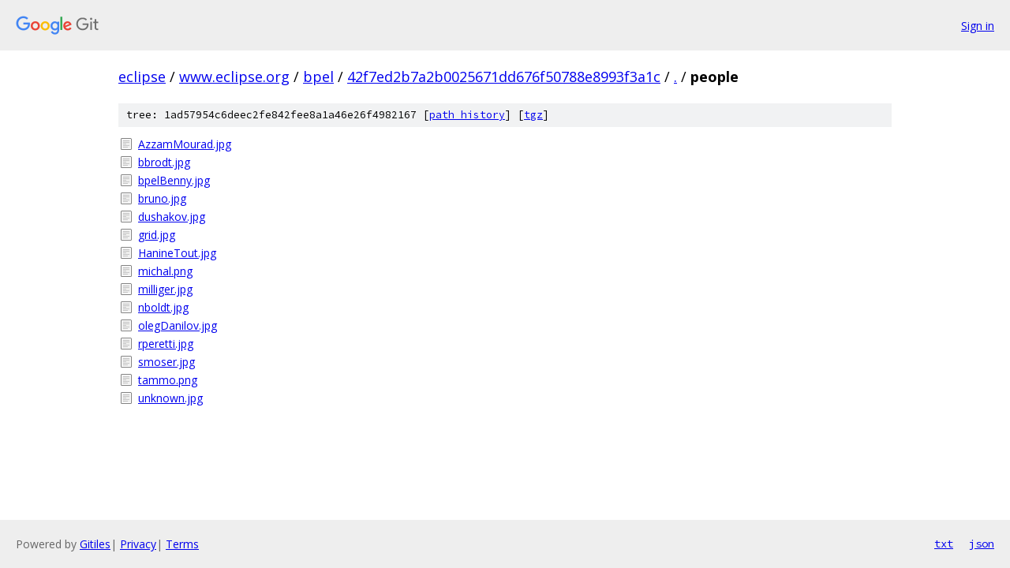

--- FILE ---
content_type: text/html; charset=utf-8
request_url: https://eclipse.googlesource.com/www.eclipse.org/bpel/+/42f7ed2b7a2b0025671dd676f50788e8993f3a1c/people/
body_size: 904
content:
<!DOCTYPE html><html lang="en"><head><meta charset="utf-8"><meta name="viewport" content="width=device-width, initial-scale=1"><title>people - www.eclipse.org/bpel - Git at Google</title><link rel="stylesheet" type="text/css" href="/+static/base.css"><!-- default customHeadTagPart --></head><body class="Site"><header class="Site-header"><div class="Header"><a class="Header-image" href="/"><img src="//www.gstatic.com/images/branding/lockups/2x/lockup_git_color_108x24dp.png" width="108" height="24" alt="Google Git"></a><div class="Header-menu"> <a class="Header-menuItem" href="https://accounts.google.com/AccountChooser?faa=1&amp;continue=https://eclipse.googlesource.com/login/www.eclipse.org/bpel/%2B/42f7ed2b7a2b0025671dd676f50788e8993f3a1c/people">Sign in</a> </div></div></header><div class="Site-content"><div class="Container "><div class="Breadcrumbs"><a class="Breadcrumbs-crumb" href="/?format=HTML">eclipse</a> / <a class="Breadcrumbs-crumb" href="/www.eclipse.org/">www.eclipse.org</a> / <a class="Breadcrumbs-crumb" href="/www.eclipse.org/bpel/">bpel</a> / <a class="Breadcrumbs-crumb" href="/www.eclipse.org/bpel/+/42f7ed2b7a2b0025671dd676f50788e8993f3a1c">42f7ed2b7a2b0025671dd676f50788e8993f3a1c</a> / <a class="Breadcrumbs-crumb" href="/www.eclipse.org/bpel/+/42f7ed2b7a2b0025671dd676f50788e8993f3a1c/">.</a> / <span class="Breadcrumbs-crumb">people</span></div><div class="TreeDetail"><div class="u-sha1 u-monospace TreeDetail-sha1">tree: 1ad57954c6deec2fe842fee8a1a46e26f4982167 [<a href="/www.eclipse.org/bpel/+log/42f7ed2b7a2b0025671dd676f50788e8993f3a1c/people">path history</a>] <span>[<a href="/www.eclipse.org/bpel/+archive/42f7ed2b7a2b0025671dd676f50788e8993f3a1c/people.tar.gz">tgz</a>]</span></div><ol class="FileList"><li class="FileList-item FileList-item--regularFile" title="Regular file - AzzamMourad.jpg"><a class="FileList-itemLink" href="/www.eclipse.org/bpel/+/42f7ed2b7a2b0025671dd676f50788e8993f3a1c/people/AzzamMourad.jpg">AzzamMourad.jpg</a></li><li class="FileList-item FileList-item--regularFile" title="Regular file - bbrodt.jpg"><a class="FileList-itemLink" href="/www.eclipse.org/bpel/+/42f7ed2b7a2b0025671dd676f50788e8993f3a1c/people/bbrodt.jpg">bbrodt.jpg</a></li><li class="FileList-item FileList-item--regularFile" title="Regular file - bpelBenny.jpg"><a class="FileList-itemLink" href="/www.eclipse.org/bpel/+/42f7ed2b7a2b0025671dd676f50788e8993f3a1c/people/bpelBenny.jpg">bpelBenny.jpg</a></li><li class="FileList-item FileList-item--regularFile" title="Regular file - bruno.jpg"><a class="FileList-itemLink" href="/www.eclipse.org/bpel/+/42f7ed2b7a2b0025671dd676f50788e8993f3a1c/people/bruno.jpg">bruno.jpg</a></li><li class="FileList-item FileList-item--regularFile" title="Regular file - dushakov.jpg"><a class="FileList-itemLink" href="/www.eclipse.org/bpel/+/42f7ed2b7a2b0025671dd676f50788e8993f3a1c/people/dushakov.jpg">dushakov.jpg</a></li><li class="FileList-item FileList-item--regularFile" title="Regular file - grid.jpg"><a class="FileList-itemLink" href="/www.eclipse.org/bpel/+/42f7ed2b7a2b0025671dd676f50788e8993f3a1c/people/grid.jpg">grid.jpg</a></li><li class="FileList-item FileList-item--regularFile" title="Regular file - HanineTout.jpg"><a class="FileList-itemLink" href="/www.eclipse.org/bpel/+/42f7ed2b7a2b0025671dd676f50788e8993f3a1c/people/HanineTout.jpg">HanineTout.jpg</a></li><li class="FileList-item FileList-item--regularFile" title="Regular file - michal.png"><a class="FileList-itemLink" href="/www.eclipse.org/bpel/+/42f7ed2b7a2b0025671dd676f50788e8993f3a1c/people/michal.png">michal.png</a></li><li class="FileList-item FileList-item--regularFile" title="Regular file - milliger.jpg"><a class="FileList-itemLink" href="/www.eclipse.org/bpel/+/42f7ed2b7a2b0025671dd676f50788e8993f3a1c/people/milliger.jpg">milliger.jpg</a></li><li class="FileList-item FileList-item--regularFile" title="Regular file - nboldt.jpg"><a class="FileList-itemLink" href="/www.eclipse.org/bpel/+/42f7ed2b7a2b0025671dd676f50788e8993f3a1c/people/nboldt.jpg">nboldt.jpg</a></li><li class="FileList-item FileList-item--regularFile" title="Regular file - olegDanilov.jpg"><a class="FileList-itemLink" href="/www.eclipse.org/bpel/+/42f7ed2b7a2b0025671dd676f50788e8993f3a1c/people/olegDanilov.jpg">olegDanilov.jpg</a></li><li class="FileList-item FileList-item--regularFile" title="Regular file - rperetti.jpg"><a class="FileList-itemLink" href="/www.eclipse.org/bpel/+/42f7ed2b7a2b0025671dd676f50788e8993f3a1c/people/rperetti.jpg">rperetti.jpg</a></li><li class="FileList-item FileList-item--regularFile" title="Regular file - smoser.jpg"><a class="FileList-itemLink" href="/www.eclipse.org/bpel/+/42f7ed2b7a2b0025671dd676f50788e8993f3a1c/people/smoser.jpg">smoser.jpg</a></li><li class="FileList-item FileList-item--regularFile" title="Regular file - tammo.png"><a class="FileList-itemLink" href="/www.eclipse.org/bpel/+/42f7ed2b7a2b0025671dd676f50788e8993f3a1c/people/tammo.png">tammo.png</a></li><li class="FileList-item FileList-item--regularFile" title="Regular file - unknown.jpg"><a class="FileList-itemLink" href="/www.eclipse.org/bpel/+/42f7ed2b7a2b0025671dd676f50788e8993f3a1c/people/unknown.jpg">unknown.jpg</a></li></ol></div></div> <!-- Container --></div> <!-- Site-content --><footer class="Site-footer"><div class="Footer"><span class="Footer-poweredBy">Powered by <a href="https://gerrit.googlesource.com/gitiles/">Gitiles</a>| <a href="https://policies.google.com/privacy">Privacy</a>| <a href="https://policies.google.com/terms">Terms</a></span><span class="Footer-formats"><a class="u-monospace Footer-formatsItem" href="?format=TEXT">txt</a> <a class="u-monospace Footer-formatsItem" href="?format=JSON">json</a></span></div></footer></body></html>